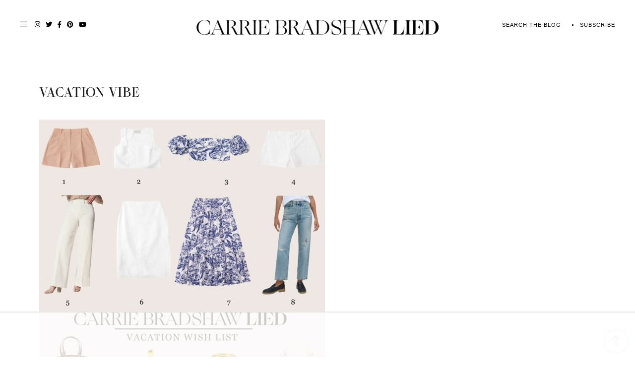

--- FILE ---
content_type: text/html
request_url: https://api.intentiq.com/profiles_engine/ProfilesEngineServlet?at=39&mi=10&dpi=936734067&pt=17&dpn=1&iiqidtype=2&iiqpcid=90053527-67b2-43e0-a3f5-fb5d7aa7c405&iiqpciddate=1769139124322&pcid=82ae0a52-3c95-4675-bc1c-ec354601f553&idtype=3&gdpr=0&japs=false&jaesc=0&jafc=0&jaensc=0&jsver=0.33&testGroup=A&source=pbjs&ABTestingConfigurationSource=group&abtg=A&vrref=https%3A%2F%2Fcarriebradshawlied.com
body_size: 52
content:
{"abPercentage":97,"adt":1,"ct":2,"isOptedOut":false,"data":{"eids":[]},"dbsaved":"false","ls":true,"cttl":86400000,"abTestUuid":"g_a2986692-faf2-4b7e-a6aa-1f7b72ae70dd","tc":9,"sid":-512201047}

--- FILE ---
content_type: text/css
request_url: https://carriebradshawlied.com/wp-content/themes/carrie-bradshaw-lied/inc/css/verisage.css
body_size: 63120
content:
/*@import url('fonts/freight_disp_pro_book/webfont/stylesheet.css');*/
/*@import url('fonts/willona/webfont/stylesheet.css');*/

/*---------------------------------
--------- SCROLLING SIDEBAR STYLES --------
---------------------------------*/
html {
  box-sizing: border-box;
}

/* SCROLLING SIDEBAR */
*, *:before, *:after {
  box-sizing: inherit;
}

/**
 * For modern browsers
 * 1. The space content is one way to avoid an Opera bug when the
 *    contenteditable attribute is included anywhere else in the document.
 *    Otherwise it causes space to appear at the top and bottom of elements
 *    that are clearfixed.
 * 2. The use of `table` rather than `block` is only necessary if using
 *    `:before` to contain the top-margins of child elements.
 */
.cf:before,
.cf:after {
    content: " "; /* 1 */
    display: table; /* 2 */
}

.cf:after {
    clear: both;
}

/**
 * For IE 6/7 only
 * Include this rule to trigger hasLayout and contain floats.
 */
.cf {
    *zoom: 1;
}
.content-area {
  padding: 0 15px;
  width: 380px;
}

/* The sticky */
#secondary {
  position: -webkit-sticky;
  position: sticky;
  top: 82px !important;
  margin-top: 68px;
}

body.customize-support #secondary {
    top: 115px !important;
}

#rs-ltk-widget-2-wrapper #rs-ltk-widget-2-extra-style-wrapper .rs-ltk-widget-modal-holder {
	top: 115px !important;
}


#masthead #instagram_feed {
	display: none;
	position: fixed;
	z-index: 49;
}

#instagram_feed {
	display: flex;
	align-items: center;
	justify-content: space-between;
	position: relative;
	flex-wrap: wrap;
	background: white;
}

#instafeed_handle {
	position: absolute;
    top: 20%;
    left: 8%;
    font-size: 18px;
    letter-spacing: 4px;
    z-index: 51;
}

#instafeed_handle a.instafeed_handle-link {
	display: block;
	padding: 10px 40px;
	background: white;
	color: black;
	font-size: 10px;
	border: 3px solid pink;
	text-transform: uppercase;
}

#instafeed_handle .ig-username {
	display: block;
    font-size: 15px;
    margin: 0 auto;
    text-align: center;
}

#instafeed_handle .ig-followers {
	display: block;
    margin: 2px auto 0;
    font-family: 'Cormorant';
    font-style: italic;
    font-size: 10px;
    text-align: center;
}

.instafeed-item {
	position: relative;
    padding: 0;
    /*margin: 0.15% 0;*/
}

.instafeed-item img {
	display: block;
	width: 100%;
}

.instafeed-item:hover .ig-bg {
	opacity: 1;
}

#masthead #instagram_feed{
	top: 98px;
}

body.dark_nav #masthead #instagram_feed{
	top: 80px;
}

body.customize-support #masthead #instagram_feed{
	top: 130px;
}

body.dark_nav.customize-support #masthead #instagram_feed{
	top: 112px;
}


.ig-bg {
	opacity: 0;
	position: absolute;
    top: 0;
    left: 0;
    right: 0;
    bottom: 0;
    background: rgba(0, 0, 0, 0.65);
    color: white;
    font-size: 30px;
    -webkit-transition: all 500ms ease;
    -moz-transition: all 500ms ease;
    -o-transition: all 500ms ease;
    transition: all 500ms ease;
}

.ig-bg i {
	position: absolute;
    bottom: 10px;
    right: 10px;
}

/*---------------------------------
--------- GENERAL STYLES --------
---------------------------------*/

body.customize-support #site-navigation-wrap {
	top: 32px;
}

button:focus, input[type="button"]:focus, input[type="reset"]:focus, input[type="submit"]:focus, button:active, input[type="button"]:active, input[type="reset"]:active, input[type="submit"]:active {
	border: none;
	box-shadow: none;
}

.hide {
	display: none !important;
}

#loading-screen {
	position: fixed;
    background: #f7f7f7;
    top: 0;
    left: 0;
    right: 0;
    bottom: 0;
    display: flex;
    align-items: center;
    justify-content: center;
    z-index: 5000;
}

.loading-screen-wrap {
	text-align: center;
}

.loading-logo img {
	max-width: 400px;
	margin-bottom: 10%;
}

.loading-gif img {
	max-width: 100px;
	margin: 0 auto;
}

.loading-msg {
	text-transform: lowercase;
    font-size: 24px;
    font-style: italic;
    margin-top: 10%;
}

#coming_soon  img {
	max-width: 500px;
}

#back_to_top {
	background: url('../../images/top.png') no-repeat center center;
	background-color: white;
	border-radius: 100%;
	background-size: 100%;
	width: 50px;
	height: 50px;
	position: fixed;
	bottom: 1%;
	right: 1%;
	z-index: 100;
}

#back_to_top:hover {
	background: url('../../images/top-hover.png') no-repeat center center;
	background-color: white;
	border-radius: 100%;
	background-size: 100%;
	width: 50px;
	height: 50px;
}

#instagram_feed {
	display: none;
	position: fixed;
    top: -4px;
    width: 100%;
    z-index: 50;
}

#instagram_feed #ig_handle {
	padding: 30px 15px;
}

.white-overlay {
	position: absolute;
	top: 0;
	left: 0;
	right: 0;
	bottom: 0;
	background: rgba(255, 255, 255, 0.3);
	z-index: 0;
}

.acf-map {
	width: 100%;
	height: 400px;
	border: #ccc solid 1px;
	margin: 20px 0;
}

/* fixes potential theme css conflict */
.acf-map img {
   max-width: inherit !important;
}

.grid-item { width: 364px; }
.grid-item--width2 { width: 728px; }

#coming_soon .coming-soon-titile {
	display: block;
	width: 100%;
}

:focus {
	outline: none !important;
}

body {
	overflow-x: hidden;
}

body, .reset-font-family {
	
	font-size: 16px;
    letter-spacing: 0.4px;
    line-height: 29px;
    text-align: justify;
}

a {
	color: #1d1d1d;
	text-decoration: none;
	-webkit-transition: all 500ms ease;
    -moz-transition: all 500ms ease;
    -o-transition: all 500ms ease;
    transition: all 500ms ease;
}

a:hover {
	color: #fdacbd;
}

a:focus, a:hover {
	text-decoration: none;
}

h1, h2, h3, h4, h5, h6 {
	
	text-transform: uppercase;
	letter-spacing: 1px;
	font-weight: normal;
}

.page-header {
    position: relative;
    text-align: center;
}

h1, .h1 {
	font-size: 24px;
}

h2, .h2 {
	font-size: 20px;
}

h3, .h3 {
	font-size: 18px;
}

h4, .h4 {
	font-size: 14px;
	margin: 5px 0 5px;
}

h5, .h5, h6, .h6 {
	font-size: 12px;
	margin: 5px 0 5px;
}

p {
	margin-bottom: 2.5em;
}

input {
	background: #f9f8f7;
    border-radius: 0;
    text-transform: none;
    box-shadow: none;
    outline: none;
    font-size: 10px;
    font-family: 'proxima-nova-condensed';
    letter-spacing: 1px;
    padding: 30px;
}

input.name, input.email {
	background: white !important;
	border: solid 2px #eaeaea !important;
	border-radius: 0 !important;
	color: #eaeaea !important;
	font-size: 10px !important;
	letter-spacing: 0.2em !important;
	padding: 2% !important;
}


#mc_embed_signup{
	background: transparent !important;
}

#mc_embed_signup_scroll p{
	margin-bottom: 10px;
}

#mc_embed_signup form{
	padding: 0 !important;
    width: 94%;
    margin: 0 auto;
}

#mc_embed_signup input.button{
	width: 97% !important;
	border-radius: 0px !important;
	font-size: 11px;
    letter-spacing: 2px;
}

#mc_embed_signup .button{
	background-color: #fdacbd !important;
}

#mc-embedded-subscribe:hover {
	background: #313131 !important;
}

#mc-embedded-subscribe-form input.email {
	background: #fff !important;
	background-position-x: right !important;
	background-size: contain !important;
	display: block !important;
	width: 97% !important;
	margin: 0 auto !important;
    border: none !important;
    border-radius: 0 !important;
    color: #333333 !important;
    font-size: 10px !important;
    font-family: "proxima-nova",sans-serif !important;
    letter-spacing: 0.2em !important;
    padding: 4% !important;
    font-family: "proxima-nova-condensed",sans-serif !important;
}

select {
	font-family: "proxima-nova-condensed",sans-serif;
	border: 1px solid #ccc;
    background: #eee;
    display: block;
    width: 80%;
    margin: 0 auto;
}

.menu-toggle {
	background: transparent;
	padding: 0;
	box-shadow: none;
	text-shadow: none;
	border: none;
	color: #1d1d1d;
}

.menu-toggle:hover {
	box-shadow: none;
}

.show {
	display: block !important;
	-webkit-transition: all 500ms ease;
    -moz-transition: all 500ms ease;
    -o-transition: all 500ms ease;
    transition: all 500ms ease;
}

.clearfix {
	clear: both;
}

#primary {
	clear: both;
}

#primary {
	width: 64%;
	float: left;
}

#primary.full {
	width: 100%;
	float: none;
}

body.archive .page-title, body.search .page-title {
	font-family: "proxima-nova-condensed",sans-serif;
	font-size: 24px;
    letter-spacing: 3px;
}

#secondary {
	width: 31%;
	float: right;
}

#content {
	margin-top: 57px;
	padding: 60px 0;
}

body.has_footer_cta #content {
	padding-bottom: 0px;
}

.alm-btn-wrap {
	margin-top: 80px;
}

.btn, input[type=button], input[type=submit] {
	display: inline-block;
	background: #fdacbd !important;
    border: solid 1px #fdacbd !important;
    border-radius: 0;
    color: white;
    padding: 9px 75px;
	font-size: 13px;
	font-family: "proxima-nova-condensed",sans-serif;
	text-align: center;
	text-transform: uppercase;
	letter-spacing: 0.2em;
	box-shadow: none;
	text-shadow: none;
	-webkit-transition: all 500ms ease;
    -moz-transition: all 500ms ease;
    -o-transition: all 500ms ease;
    transition: all 500ms ease;
    outline: none !important;
    margin: 0 auto;
}

.btn:hover, input[type=button]:hover, input[type=submit]:hover {
	background: #313131 !important;
	border: 1px solid #313131 !important;
	color: white;
	box-shadow: none;
}

.btn:focus, input[type=button]:focus, input[type=submit]:focus {
	outline: none !important;
	box-shadow: none !important;
}

.btn-rv {
	background: #fdacbd;
    border: solid 1px #fdacbd;
    color: white;
    box-shadow: none;
    font-family: 'proxima-nova-condensed';
}

.btn-rv a {
	color: white;
}

.btn-rv:hover, .btn-rv:focus {
	background: #313131;
	border: solid 1px #313131;
	color: white;
	box-shadow: none;
}

.btn-rv:hover a {
	color: white;
}

.btn-pink {
	background: #1d1d1d;
	border: solid 2px #1d1d1d;
	color: white;
	box-shadow: none;
}

.btn-pink a {
	color: white;
}

.btn-pink:hover, .btn-pink:focus {
	background: #fdacbd;
	border: solid 2px #fdacbd;
	color: white;
	box-shadow: none;
}

.btn-pink:hover a {
	color: white;
}

.btn-off {
	background: transparent;
	padding: 0;
	box-shadow: none;
	border: none;
}


/*---------------------------------
--------- HEADER STYLES --------
---------------------------------*/
body.page .container {
	max-width: 1200px;
	width: 60%;
	padding: 0;
	margin: 0 auto;
}

.container {
	max-width: 1200px;
	width: 90%;
	padding: 0;
	margin: 0 auto;
}

#container-push {
	padding-top: 5%;
}

#masthead {
	background: white;
	font-size: 10px;
	top: 0;
	left: 0;
	right: 0;
	line-height: normal;
    letter-spacing: .1em;
    text-transform: uppercase;
    z-index: 50;
}

#masthead #social-icons {
	position: absolute;
    top: 8px;
    right: 8px;
    font-size: 13px;
    width: 58%;
    height: 100%;
    display: flex;
    align-items: center;
    justify-content: flex-end;
    z-index: 0;
}

#masthead #site-navigation-wrap.dark_nav #social-icons {
	top: 0;
}

#masthead #social-icons .social-icon {
	display: block;
	width: 25px;
	float: right;
}

#waypoint {
	position: absolute;
	top: 5px;
}

#site-navigation-wrap {
	position: fixed;
	top: 0;
	width: 100%;
	margin: 0 auto;
	z-index: 50;
}

.dark_nav {
	background: white;
}

#masthead .dark_nav a, #masthead a {
	color: #353535;
}

#masthead .dark_nav a:hover, #masthead a:hover {
	color: #fdacbd;
}

#masthead li.featured-menu-item a, #masthead li.featured-menu-item a:hover {
	color: #fdacbd;
	font-weight: bold;
}

#masthead .site-navigation-wrap .logo-icon.blue {
	display: inline-block;
}

#masthead .logo-icon {
    position: absolute;
    top: 0;
    left: 40px;
    width: 25%;
    display: flex;
    align-items: center;
    justify-content: flex-start;
    height: 100%;
}

#masthead #site-navigation-wrap.dark_nav .logo-icon {
	width: 17%;
	display: flex;
    align-items: center;
}

#masthead .logo-icon img {
	-webkit-transition: all 500ms ease;
    -moz-transition: all 500ms ease;
    -o-transition: all 500ms ease;
    transition: all 500ms ease;
}

#masthead .dark_nav .logo-icon img {
	/*opacity: 1;*/
}

#colophon .logo-icon {
	max-width: 42px;
	display: inline-block;
	vertical-align: top;
	text-align: center;
}

#logo-wrap {
	display: none;
    width: 22%;
    margin: 7.5% auto 3%;
    text-align: center;
}

#logo {
	width: 100%;
}

.main-navigation {
	width: auto;
	margin: 18px auto 0;
}

#masthead #site-navigation-wrap.dark_nav .main-navigation {
	margin: 0 auto;
}

.main-navigation a {
	color: #1d1d1d;
}

#primary-menu {
	text-align: center;
	font-size: 12px;
	text-transform: uppercase;
	font-family: 'proxima-nova-condensed';
    letter-spacing: 2px;
    margin-left: 12%;
}

#primary-menu ul.nav-menu {
	display: inline-block;
    padding: 0;
    margin: 0;
    line-height: normal;
    list-style: none;
    list-style-type: none;
}

#primary-menu ul.nav-menu > li {
	list-style: none;
    list-style-type: none;
	float: left;
    position: relative;
    padding: 30px 28px;
    margin: 0;
}

#primary-menu ul.nav-menu > li.pink-link > a {
    color: #fdacbd;
    font-weight: bold;
}

#primary-menu ul.nav-menu > li > .sub-menu {
	display: none;
    padding: 0;
    margin: 8% 0 0;
    text-align: center;
    position: absolute;
    z-index: 50;
    list-style: none;
    list-style-type: none;
    left: -50%;
    width: 200%;
    font-size: 10px;
}


#menu-item-33352 a {
    color: #ef768f;
    font-weight: bold;
}


#primary-menu ul.nav-menu > li > .sub-menu > li {
	list-style: none;
    list-style-type: none;
    margin: 0px;
}

#primary-menu ul.nav-menu > li > .sub-menu > li > a {
	display: block;
	padding: 7% 0;
	line-height: normal;
	border-bottom: solid 1px #fff;
	background: #f2f1ed;
	font-size: 12px;
}

.dark_nav #primary-menu ul.nav-menu > li:hover > .sub-menu > li > a {
	background: #f2f1ed;
}

#primary-menu ul.nav-menu > li:hover > .sub-menu {
	display: block;
}

#secondary_nav {
	text-align: center;
	background: #1d1d1d;
	font-size: 14px;
	text-transform: uppercase;
	clear: both;
}

#secondary_nav #currentItemImage {
	display: none;
}

#secondary_nav #secondary-menu {
	margin: 0;
	padding: 0;
	list-style: none;
}

#secondary-menu > li {
	display: inline-block;
	overflow: auto;
	list-style: none;
    list-style-type: none;
}

#secondary-menu > li > a {
	display: block;
	color: white;
	padding: 20px 30%;
}

#currentItemImage {
	display: block;
	background: url('../../images/currentItemImage.png') no-repeat;
	background-size: contain;
	width: 35px;
	height: 25px;
    margin: 0 auto;
}



/*---------------------------------
--------- Search Modal STYLES --------
---------------------------------*/
#search-modal-inner input.search-field {
    width: 100%;
    padding: 24px;
    font-size: 16px;
    text-transform: uppercase;
    box-shadow: none;
    border: none;
    border-radius: 0;
}

#search-modal-inner label {
	width: 90%;
    float: left;
}

#search-modal-inner #searchsubmit {
	background: url(../../images/search.png) center center no-repeat;
    background-color: white;
    font-size: 20px;
    color: black;
    box-shadow: none;
    border: none;
    border-radius: 0;
    vertical-align: top;
    float: left;
    padding: 20px 20px 30px;
    -webkit-transition: all 500ms ease;
    -moz-transition: all 500ms ease;
    -o-transition: all 500ms ease;
    transition: all 500ms ease;
}

#search-modal-inner #searchsubmit:hover {
    background-color: #eaeaea;
}

.mobile-search {
    display: none;
}

/**** MODAL ****/

#search-close {
	margin: 18px 22px;
	float: right;
}

#search-close img {
	width: 22px;
	height: auto;
}

.modal {
    position: fixed;
    top: 0;
    left: 0;
    width: 100%;
    height: 100%;
    background-color: rgba(0,0,0, .8);
    z-index: 150;
    display: none;
    cursor: pointer;
}

.modal-box {
    width: 50%;
    position: absolute;
    top: 50%;
    margin: auto;
    left: 0;
    right: 0;
    -webkit-transform: translateY(-50%);
    -ms-transform: translateY(-50%);
    -moz-transform: translateY(-50%);
    -o-transform: translateY(-50%);
    transform: translateY(-50%);
    padding: 5px;
    cursor: auto;
}

.modal-inner {
    width: 100%;
    -webkit-box-sizing: border-box;
    -moz-box-sizing: border-box;
    box-sizing: border-box;
    position: relative;
    text-align: center;
}

.modal-inner h1 {
    margin-top: 0;
    margin-bottom: 0;
    background-color: #ECD4C9;
    color: #fff;
    font-size: 38px;
    padding: 20px 38px;
}



/*---------------------------------
--------- HOME PAGE STYLES --------
---------------------------------*/
.best-of-category-wrapper {
	display: flex;
    align-items: center;
    justify-content: space-between;
    margin: 130px 86px 130px 0px;
}

.best-of-category-head{
	text-align: center;
	position: relative;
    width: 30%;
}

.best-of-category-head .best-of-title {
	font-family: 'proxima-nova-condensed';
	font-size: 25px;
	margin-bottom: 0;
}

.best-of-link {
	font-family: 'proxima-nova-condensed';
	font-size: 16px;
	text-transform: uppercase;
}

.best-of-category-head .sep {
	height: 2px;
    width: 125px;
    background-color: black;
    position: absolute;
    right: -14%;
    top: 40px;
    z-index: 1;
}

.best-of-blocks {
	display: flex;
    align-items: center;
    justify-content: space-between;
    width: 70%;
}

.best-of-block:hover{
	color: white;
}


.best-of-block {
	position: relative;
    display: inline-block;
    width: 30%;
	margin: 1%;
}

.best-of-block .best-of-image {
    display: block;
    width: 100%;
}

.best-of-block-title-wrap {
	position: absolute;
    display: none;
    align-items: center;
    justify-content: center;
    padding: 8%;
    text-align: center;
    top: 0;
    left: 0;
    right: 0;
    bottom: 0;
    background: rgba(0,0,0,0.5);
    z-index: 1;
}

.best-of-block:hover .best-of-block-title-wrap {
	display: flex;
}


#featured-slider-section.container { 
	width: 76%; 
}

#featured-slider-section .slick-dots {
	margin-bottom: 15px;
}

#featured-slider-section .slick-dots li {
	margin: 0 12px;
}

#featured-slider-section .slick-dots li button {
	box-shadow: none !important;
    padding: 0px !important;
    width: 20px !important;
    height: 20px !important;
    margin: 0px !important;
    border: 8px solid white !important;
    border-radius: 100% !important;
}

.slick-dots li button:before {
	color: #D8D7DC !important;
    border: 0px solid white !important;
    font-family: 'slick' !important;
    border-radius: 100%;
    font-size: 18px !important;
    line-height: 18px !important;
    position: absolute !important;
    top: 2px !important;
    left: 1px !important;
    width: 15px !important;
    height: 15px !important;
    content: 'â€¢' !important;
    text-align: center !important;
    opacity: 1 !important;
    -webkit-font-smoothing: antialiased !important;
    -moz-osx-font-smoothing: grayscale !important;
}

.slick-dots li.slick-active button:before {
	color: #9E9E9E !important;
}

#home-cta-section {
    background-color: #f9f8f7;
    text-align: center;
    padding: 70px 0px;
    margin: 100px 0px;
}

.home-cta-sub-title {
    font-size: 13px;
    text-transform: uppercase;
    letter-spacing: 3px;
    padding: 10px 0px 30px;
}

.home-cta-title {
    
    font-style: italic;
    font-size: 28px;
    letter-spacing: 1px;
}

#latest-projects-section h2{
	text-align: center;
	letter-spacing: 3px;
	font-size: 24px;
	margin-bottom: 30px;
	color: #1d1d1d;
}


#about-section {
	position: relative;
}

.about-section-bg {
	background-size: cover;
    background-position: center center;
	position: absolute;
    top: 0;
    left: 0;
    right: 0;
    bottom: 0;
    z-index: -1;
}

.about-section-content {
	padding: 90px 0;
	margin: 120px 0;
}

.latest-projects-wrapper {
	display: flex;
    align-items: stretch;
    justify-content: space-between;
    flex-wrap: wrap;
    width: 76%;
}

.latest-projects-section-project {
	position: relative;
	display: block;
	margin-top: 7%;
}

.latest-projects-section-project img {
	vertical-align: top;
	display: inline-block;
}

.latest-projects-section-project img:hover{
	opacity: 0.5;
    filter: alpha(opacity=50); /* For IE8 and earlier */
}

.middle-vertical-projects-wrap {
	display: flex;
	flex-direction: column;
	justify-content: space-between;
}

.latest-projects-section-project-cta {
	position: absolute;
    display: flex;
    align-items: center;
    justify-content: center;
    opacity: 0;
    top: 0;
    bottom: 0;
    right: 0;
    left: 0;
    
    font-style: italic;
    font-size: 21px;
    color: #424242;
    background: rgba(255, 255, 255, 0.8);
    -webkit-transition: all 500ms ease;
    -moz-transition: all 500ms ease;
    -o-transition: all 500ms ease;
    transition: all 500ms ease;
}

.latest-projects-section-project:hover .latest-projects-section-project-cta {
	opacity: 1;
}

.latest-projects-section-cta {
	margin: 40px auto;
	display: block;
    width: 200px;
}

.side-projects-wrap{
	width: 32%;
}
.middle-vertical-projects-wrap{
	width: 31.2%;
}

#services-page-section{
	margin-top: 5%;		
}

#services-section {
	padding: 75px 0;
	background: #f9f8f7;
	margin: 100px 0 0;
}

.services-section-title {
	color: #1d1d1d;
	font-family: 'Cormorant",serif';
	line-height: 24px;
	text-transform: uppercase;
	margin-bottom: 65px;
	font-size: 24px;
    letter-spacing: 2px;
    margin-bottom: 30px;
    text-align: center;
}

.services-section-sub-title{
    font-size: 13px;
    text-transform: uppercase;
    letter-spacing: 3px;
    text-align: center;
    padding: 0px 0px 80px;
}

.services-section-services-wrap {
	display: flex;
    justify-content: space-between;
    align-items: flex-start;
    width: 74%;
}

.service-slide-outer {
	display: flex;
	align-items: center;
	justify-content: center;
	padding: 6% 5% 5%;
}

.service-slide-inner {

}

.service-slide-title{
	text-align: center;
	position: relative;
	margin-bottom: 80px;
}

.service-slide-title h2 {
	letter-spacing: 4px;
	font-size: 26px;
	position: relative;
    z-index: 1;
}

.service-slide-title span{
	
    font-size: 150px;
    color: #f2f1ef;
    text-align: center;
    margin: 0 auto;
    position: absolute;
    top: 0;
    left: 0;
    right: 0;
    bottom: 0;
}

.services-section-service {
	display: flex;
    align-items: flex-start;
    position: relative;
    width: 29%;
}

.services-section-service-learn-more {
	position: absolute;
	opacity: 0;
	top: 4%;
	left: 7%;
	right: 0;
	bottom: 0;
	display: flex;
	align-items: center;
	justify-content: center;
	background: rgba(255, 255, 255, 0.8);
	color: black;
	opacity: 0;
	-webkit-transition: all 500ms ease;
    -moz-transition: all 500ms ease;
    -o-transition: all 500ms ease;
    transition: all 500ms ease;
}

.services-section-service:hover .services-section-service-learn-more {
	opacity: 1;
}

.service-item{
	max-width: 70%;
	margin: 0 auto;
}

.service-item-header{
	text-align: center;
	position: relative;
}

.service-item-header h2{
	letter-spacing: 4px;
    font-size: 26px;
    padding: 75px;
    position: relative;
    z-index: 1;
}

.service-item-header span{
	
    font-size: 150px;
    line-height: normal;
    color: #f2f1ef;
    top: 0;
    left: 0;
    right: 0;
    bottom: 0;
    position: absolute;
    text-align: center;
    margin: 0 auto;
}

.service-item-text{
	font-size: 14px;
    letter-spacing: 1px;
    line-height: 28px;
    margin: 0px 0px 80px;
}

.services-cta {
    text-align: center;
    margin: 100px 0px;
}

.services_page_cta_title{
	
    font-style: italic;
    font-size: 28px;
    letter-spacing: 1px;
     margin-bottom: 10px;
}

.services_page_cta_sub_title {
	font-size: 13px;
    text-transform: uppercase;
    letter-spacing: 3px;
    text-align: center;
    font-family: 'proxima-nova-condensed';
    margin-bottom: 40px;
}

.service-image {
	width: 40%;
}

#services-page-section > div:nth-child(2n) .service-item{
	flex-direction: row-reverse;
}

.service-cta-section{
	background-color: #f2f1ef;
    padding: 50px 0px;
    margin: 100px 0px;
}

.service-cta-section h2{
	
    font-style: italic;
    font-size: 27px;
    letter-spacing: 3px;
}

.service-cta-section h4{
	font-family: "proxima-nova-condensed",serif;
    margin-top: -20px;
    margin-bottom: 40px;
    font-size: 15px;
    letter-spacing: 3px;
}

.service-content{
	width: 60%;
	padding: 0 45px 45px;
    text-align: justify;
    font-family: 'proxima-nova-condensed';
    letter-spacing: 0.4px;
    font-size: 14px;
    line-height: 28px;
    color: #424242;
}

.service-content h3{
	text-align: center;
	font-family: 'proxima-nova-condensed';
	position: relative;
}

.service-count {
	display: block;
    position: absolute;
    top: -5;
    text-align: center;
    left: 0;
    right: 0;
    font-size: 80px;
    font-style: italic;
    color: #EFEFEF;
    z-index: -1;
}

#services-section #footer-cta h6{
	font-family: "proxima-nova-condensed",serif;
    margin: 0 auto;
    margin-bottom: 40px;
    font-size: 15px;
    letter-spacing: 3px;
    max-width: 50%;
}

#services-page-wrapper {
    max-width: 80%;
    margin: 0 auto;
 }
 
h1.page-title{
	text-align: center;
	margin-top: 50px;
	color: #1d1d1d;
    font-family: 'Cormorant",serif';
    line-height: 24px;
    text-transform: uppercase;
    font-size: 24px;
    letter-spacing: 2px;
    margin-bottom: 30px;
    text-align: center;
}

h3.page-sub-title{
	font-size: 13px;
    text-transform: uppercase;
    letter-spacing: 3px;
    text-align: center;
    font-family: 'proxima-nova-condensed';
}

#featured {
	position: relative;
}

#featured img {
	width: 100%;
	height: auto;
}

#featured span {
	position: absolute;
    width: 35%;
    top: 35%;
    right: 5%;
    font-size: 25px;
    box-sizing: border-box;
}

#promotion_1 {
	background: #1d1d1d;
    color: white;
    font-size: 20px;
}

.promotion_1_text {
	float: left;
	padding: 20px 0;
    width: 52%;
    font-size: 23px;
    letter-spacing: 1px;
}

.promotion_1_text span {
	color: #1d1d1d;
}

.promotion_1_form {
	float: right;
	width: 48%;
	text-align: center;
	padding: 20px 0;
}

.promotion_1_form form {
	position: relative;
}

.promotion_1_form form, .promotion_1_form input {
	display: inline-block;
	clear: none;
	margin: 0 2px;
}

.promotion_1_form input[type="text"], .promotion_1_form input[type="email"] {
	padding: 15px 13% !important;
    line-height: normal;
    box-sizing: border-box;
    font-size: 13px !important;
    text-transform: uppercase;
}

.promotion_1_form input[type="submit"] {
	background: url(../../images/formButton.png) no-repeat;
    background-size: 100%;
    font-size: 0px;
    position: absolute;
    top: -40%;
    border: none;
    width: 50%;
    height: 200%;
    right: -42%;
    box-shadow: none;
}

.rs-section-wrapper{
	margin: 120px 0px;
	background-color: white;
	padding: 0 0 30px;
}

.rs-section-head{
	display: flex;
    justify-content: space-between;
    line-height: 20px;
    align-items: center;
    width: 90%;
    max-width: 1200px;
    margin: 0 auto;
    position: relative;
}

.rs-section-head .rs-section-title {
	padding-right: 35px;
	background: white;
	position: relative;
	z-index: 1;
}

.rs-section-head h4 {
	padding-left: 35px;
	background: white;
	position: relative;
	z-index: 1;
}

.rs-section-head .sep{
	height: 50%;
    width: 100%;
    position: absolute;
    top: 0;
    margin: 0 auto;
    left: 0;
    right: 0;
    bottom: 0;
    border-bottom: 1px solid black;
    z-index: 0;
}

.rs-section .stp-outer {
	max-width: 1200px !important;
}

.entry-content-wrapper .stp-outer {
	max-width: 500px !important;
}

#as_seen_on_items > .container {
	padding: 30px 0 35px;
    border-bottom: solid 1px #e7e7e7;
    margin-bottom: 5px;
}

#as_seen_on_items h3 {
	display: inline-block;
    vertical-align: middle;
    margin: 15px 0;
    color: #1d1d1d;
}

#as_seen_on_items .slider_wrap {
	width: 80%;
	float: right;
}

.as_seen_on_link {
	display: block;
	text-align: center;
	margin: 0 10px;
}

.slide-nav {
    line-height: 1;
    position: absolute;
    top: 50%;
    display: block;
    width: 20px;
    height: 20px;
    padding: 0;
    -webkit-transform: translate(0, -50%);
    -ms-transform: translate(0, -50%);
    transform: translate(0, -50%);
    cursor: pointer;
    border: none;
    outline: none;
    color: #1d1d1d;
}

.nav-right {
	right: -25px;
}

.nav-left {
	left: -25px;
}

#call_outs {
	text-align: center;
	margin: 50px auto;
}

#call_outs p {
	margin-bottom: 50px;
}

.call_out_items {
	width: 100%;
	text-align: center;
}

.call_out_item {
	display: table;
    width: 32%;
    position: relative;
    margin: 0 0.25%;
    padding: 0 3%;
    height: 436px;
    float: left;
}

.fixed-group {
	position: absolute;
	width: 100%;
	height: 100%;
	display: table;
	vertical-align: middle;
	text-align: center;
}

.call_out_item span {
	color: white;
    display: table-cell;
    vertical-align: middle;
    height: 100%;
}

#promotion_2 {
	background: url('../../images/promotion2-bg.jpg') no-repeat;
	background-size: cover;
	margin: 7% 0 1%;
}

.promotion_2_wrap {
	position: relative;
	text-align: center;
}

.promotion_2_image {
	display: inline-block;
	vertical-align: top;
	width: 32%;
	max-width: 341px;
	float: left;
}

.promotion_2_form_wrap {
	background: #1d1d1d;
    display: inline-block;
    padding: 20px;
    width: 67%;
    position: absolute;
    top: 35%;
    left: 32%;
    color: white;
    font-size: 18px;
    text-align: center;
    -webkit-box-sizing: border-box; /* Safari/Chrome, other WebKit */
	-moz-box-sizing: border-box;    /* Firefox, other Gecko */
	box-sizing: border-box;         /* Opera/IE 8+ */
}

.about-section-title{
	font-family: 'dosis';
	font-size: 29px;
	color: white;
}

.define{
	
    font-style: italic;
    font-size: 33px;
    letter-spacing: 1px; 
}

.about-section-text {
	font-family: 'proxima-nova-condensed';
    font-size: 21px;
    color: white;
    letter-spacing: 1px;
    
}

.page-cta{
	text-align: center;
    font-style: italic;
    
    font-size: 18px;
    margin: 60px 0px;
}

/*---------------------------------
--------- SIDEBAR STYLES --------
---------------------------------*/
#shopbop-core-widget {
	margin: 1em auto !important;
	padding: 0 !important;
}
.widget {
	margin: 0 0 2em;
    padding: 0px 0px 0px;
    overflow: auto;
    position: relative;
    /*margin-top: -15px;*/
}

.widget-plain {
	padding: 0;
}

.widget-overlay {
	position: absolute;
	top: 0;
	left: 0;
	right: 0;
	bottom: 0;
	background: rgba(255,255,255,0.3);
	z-index: 0;
}

.widget-inner {
	position: relative;
	z-index: 1;
}

.widget select {
	font-size: 10px;
	height: 30px;
	width: 100%;
}

.widget-title {
	margin: 0;
    text-align: center;
    font-size: 23px;
    
    margin-bottom: 10px;
}

.widget_title_sep {
	display: none;
}

.ig-widget-wrap {
	position: relative;
    display: block;
}

.ig-widget-header-wrap {
	position: absolute;
    top: 0;
    left: 0;
    right: 0;
    bottom: 0;
    display: flex;
    align-items: center;
    justify-content: center;
    z-index: 1;
}

.ig-widget-header {
	background: rgba(255, 255, 255, 0.8);
    padding: 15px;
    width: 80%;
    text-align: center;
}

.widget-header-wrap {
	padding: 10px;
    width: 90%;
    margin: 0 auto 240px;
    background: rgba(255, 255, 255, 0.8);
}

.subscribe_form_sub_title {
	
	font-weight: 400;
    font-size: 15px;
    text-transform: initial;
    text-transform: uppercase;
    letter-spacing: 2px;
    line-height: 20px;
}

#sidebar-header {
	display: block;
	font-size: 12px;
	text-transform: uppercase;
	letter-spacing: 5px;
	text-align: center;
    padding: 22px 0;
    border-top: 2px solid #1d1d1d;
    border-bottom: 2px solid #1d1d1d;
    margin-bottom: 30px;
}

#secondary #social-icons {
	text-align: center;
}

#secondary .social-icon {
	display: inline-block;
	text-align: center;
	width: 18%;
	font-size: 15px;
	color: #171717;
	-webkit-transition: all 500ms ease;
    -moz-transition: all 500ms ease;
    -o-transition: all 500ms ease;
    transition: all 500ms ease;
}

#secondary .social-icon:hover {
	color: #ef768f;
}

.share i {
	color: #171717;
	-webkit-transition: all 500ms ease;
    -moz-transition: all 500ms ease;
    -o-transition: all 500ms ease;
    transition: all 500ms ease;
}

.share i:hover {
	color: #fdacbd;
}

#about-me {
	text-align: center;
	padding-bottom: 24px;
}

#subscribe_widget {
    text-align: center;
    padding-top: 30px;
    overflow: hidden;
}

#subscribe_widget .widget-title{
    font-size: 21px;
    
    font-weight: 400;
}

#subscribe_widget .jetpack_subscription_widget .success,
#subscribe_widget .jetpack_subscription_widget .error {
    background: rgba(255,255,255,0.75);
    width: 90%;
    margin: 0 auto;
    padding: 10px;
}

.subscribe_form_wrap {
	background: #1d1d1d;
    padding: 10%;
    width: 100%;
    float: right;
    color: white;
    text-align: center;
}

.subscribe_form_wrap .title {
	font-weight: 100;
	margin-bottom: 20px;
}

#shop {
	text-align: center;
}

.shop-item {
	width: 47%;
	display: inline-block;
	margin-bottom: 20px;
}

.shop-item:nth-child(2n-1) {
	float: left;
}

.shop-item:nth-child(2n) {
	float: right;
}

.shop-item a {
	display: block;
}

#secondary label {
	width: 100%;
    float: left;
    /*margin-right: -1px;*/
}

#secondary .search-field {
	width: 100%;
    padding: 5%;
    font-size: 10px;
    font-weight: 100;
    font-family: "proxima-nova",sans-serif;
    text-align: center;
}

#secondary #featured_posts {
    background: transparent;
    clear: both;
}

#cooler-nav-waypoint {
	position: absolute;
}

#cooler-nav {
	display: none;
}

.nav-box {
	position: relative;
	display: inline-block;
	z-index: 0;
}

.nav-box.previous {
	position: fixed;
	left: 0;
}

.nav-box.next {
	position: fixed;
	right: 0;
}

.nav-box img {
	display: block;
}

.nav-box .post-nav-text {
	position: absolute;
    top: 0;
    left: 0;
    right: 0;
    bottom: 0;
    display: flex;
    align-items: center;
    justify-content: center;
    background: rgba(0, 0, 0, 0.3);
    color: white;
}

#ig_feed {
	position: relative;
	z-index: 1;
	display: flex;
	align-items: center;
	justify-content: space-between;
	flex-wrap: wrap;
	background: white;
}

#ig_handle {
	position: absolute;
    top: 48%;
    left: 13%;
    padding: 15px;
    background: #1d1d1d;
    color: white !important;
    text-align: center;
    display: block;
    font-size: 18px;
    letter-spacing: 2px;
    text-transform: uppercase;
    z-index: 51;
}

#shopbop-core-widget{
	margin-top: 70px !important;
}

/*---------------------------------
--------- LOOP STYLES --------
---------------------------------*/
body.paged .container {
	padding-top: 5%;
}

.alm-btn-wrap {
	text-align: center;
}

#load-more, .alm-load-more-btn {
	box-shadow: none !important;
    text-shadow: none !important;
    background: none !important;
    border: none !important;
    border-radius: 0 !important;
    margin: 0 auto !important;
    display: block !important;
    width: 350px !important;
    font-weight: 500 !important;
    color: #313131 !important;
    font-family: "freight-text-pro",serif !important;
    font-weight: 100 !important;
    font-style: italic !important;
    text-transform: uppercase !important;
    height: 50px !important;
    font-size: 22px !important;
    letter-spacing: 4px !important;
    outline: none !important;
}

#load-more:hover, .alm-load-more-btn:hover {
	color: #fdacbd !important;
}

#load-more:focus, .alm-load-more-btn:focus {
	outline: none !important;
}

article.type-post {
	width: 90%;
	margin: 0 auto;
	max-width: 800px;
}

.post-entry {
	font-size: 17px;
    margin-bottom: 80px;
}

.post-entry-full .entry-title {
	text-align: center;
	font-size: 27px;
	font-weight: 500;
	margin: 20px 0;
}

.post-entry-full .entry-content {
	margin-top: 0;
}

.post-entry-full .entry-content p {
	margin: 0 0 15px;
}

.post-aside .post-entry {
	display: flex;
    align-items: flex-start;
    justify-content: center;
    flex-direction: row;
}

.alm-reveal:nth-of-type(2n) .post-entry {
	flex-direction: row-reverse !important;
}

.alm-reveal:nth-of-type(2n+1) .post-entry {
	flex-direction: row !important;
}

.post-aside:nth-of-type(2n+1) .post-entry{
	flex-direction: row-reverse;
}

.post-aside .post-entry .entry-thumb {
    position: relative;
    display: flex;
    display: -webkit-flex;
    flex-direction: column;
    -webkit-flex-direction: column;
    align-items: flex-start;
    -webkit-align-items: flex-start;
    justify-content: flex-end;
    -webkit-justify-content: flex-end;
	width: 50%;
    height: 700px;
}

.post-aside .post-entry .entry-thumb .post-aside-cat {
    position: relative;
    z-index: 1;
    padding: 10px 30px;
    background: #f7f7f7;
    font-size: 12px;
    line-height: normal;
    color: #1d1d1d;
    text-transform: uppercase;
    letter-spacing: .18em;
    margin-bottom: 15px;
}

.post-aside .post-entry .entry-thumb .post-aside-cat:hover {
    color: #fdacbd;
}

.post-aside .post-entry .post-entry-content-wrapper {
    width: 42%;
    margin-left: 2%;
}

.entry-content-wrapper {
	width: 42%;
	position: relative;
}

.entry-content h1, .entry-content h2, .entry-content h3, .entry-content h4, .entry-content h5, .entry-content h6 {
	font-size: 16px;
	font-weight: normal;
	text-transform: none;
	line-height: 27px;
	margin: auto;
}

.post-aside:nth-of-type(2n) .post-entry .entry-content-wrapper, .alm-reveal:nth-of-type(2n+1) .post-entry .entry-content-wrapper {
	margin-left: 3%;
	display: flex;
    align-items: flex-end;
    justify-content: flex-end;
    flex-direction: column;
}

.post-aside:nth-of-type(2n+1) .post-entry .entry-content-wrapper {
	margin-right: 3%;
	display: flex;
    align-items: flex-start;
    justify-content: flex-end;
    flex-direction: column;
}

.alm-reveal:nth-of-type(2n) .post-entry .entry-content-wrapper {
	align-items: flex-start;
	margin-left: 0;
}

.alm-reveal:nth-of-type(2n+1) .post-entry .entry-content-wrapper {
	align-items: flex-end;
	margin-right: 0;
}

.post-aside .post-entry .entry-content-wrapper .entry-title {
	width: 126%;
}

.post-aside:nth-of-type(2n) .post-entry .entry-content-wrapper .entry-title {
	font-size: 30px;
    background-color: #f7f7f7;
    text-align: left;
    line-height: 40px;
    margin-top: 30px;
    padding: 3px 40px;
}


.post-aside:nth-of-type(2n+1) .post-entry .entry-content-wrapper .entry-title{
	font-size: 30px;
    background-color: #f7f7f7;
    position: relative;
    text-align: right;
    line-height: 40px;
    margin-top: 30px;
    padding: 3px 40px;
}

.post_meta {
	text-align: left;
	margin-top: 20px;
	font-weight: 500;
}

.entry-title {
	margin: 0 0 0px;
    font-weight: 500;
    font-size: 25px;
    margin-bottom: 50px;
}

.entry-title a {
	color: #1d1d1d;
}

.entry-title a:hover {	
    color: #fdacbd;
}

.entry-meta-wrap {
	width: 100%;
	text-align: center;
	margin-bottom: 30px;
}

.pipe {
	margin: 0 10px;
}

.rsCode {
	margin: 5px auto 30px;
	width: 100%;
}

.post-date {
	font-size: 11px;
	color: #fdacbd;
	float: left;
    font-family: 'proxima-nova-condensed';
    margin-top: -1px;
    text-transform: uppercase;
}

.post_cats {
	display: block;
    font-size: 11px;
    line-height: normal;
    text-transform: uppercase;
    color: #fdacbd;
    margin-bottom: 22px;
}

body.single .post_cats {
	margin-bottom: 10px;
}

body.single .entry-title {
	font-size: 27px;
	margin: 20px 0;
}

.post_cats a {
	margin: 0 1%;
	color: #fdacbd;
}

.post_cats a:hover {
	color: #a3add7;	
}

#post_loop_1_wrap, #post_loop_2_wrap {
	text-align: center;
}

section#best_of_fashion{
	margin-top: -110px;
}

.post_entry_loop_1 {
	width: 33%;
	display: inline-block;
	position: relative;
}

.post_entry_loop_1:nth-child(1) {
	float: left;
}

.post_entry_loop_1:nth-child(3) {
	float: right;
}

.post_entry_loop_1 .post_meta {
	background: white;
    display: table;
    padding: 4% 2%;
    width: 80%;
    position: absolute;
    top: 0;
    bottom: 0;
    right: 0;
    margin: auto;
    left: 0%;
    text-align: center;
    text-transform: uppercase;
}

#post_loop_2_wrap {
	margin-bottom: 5%;
}

.post_entry_loop_2 {
	display: inline-block;
	width: 22%;
	margin: 1.75%;
}

.post_entry_loop_2:nth-child(1) {
	margin-left: 0;
}

.post_entry_loop_2:nth-child(4) {
	margin-right: 0;
}

.post_entry_loop_2 img {
	width: 100%;
}

.post_entry_loop_3 {
	padding-bottom: 8%;
    border-bottom: solid 1px #e7e7e7;
    margin-bottom: 8%;
    overflow: auto;
}

.post_entry_loop_3 .wp-post-image {
	display: inline-block;
	vertical-align: top;
	width: 48%;
}

.excerpt_wrap {
	float: right;
	display: inline-block;
    width: 45%;
    margin-right: 1%;
    text-align: center;
}

.excerpt_wrap .post_meta {
	text-align: center;
}

.excerpt {
	text-align: justify;
	font-size: 17px;
    margin: 20px 0;
}



/*---------------------------------
--------- POST STYLES --------
---------------------------------*/
#post_entry_subscribe {
	background: #1d1d1d;
    padding: 10px;
    overflow: scroll;
    text-align: center;
}

.post_entry_subscribe_wrap {
	background: white;
}

.post_entry_subscribe_content {
	display: inline-block;
    width: 50%;
    padding: 30px 20px;
}

#post_entry_subscribe h4 {
	font-size: 16px;
	line-height: 28px;
	color: #1d1d1d;
	display: block;
	letter-spacing: 2px;
	margin: 0 0 20px;
}

#post_entry_subscribe span {
	display: block;
	font-size: 17px;
	letter-spacing: 1px;
	width: 80%;
	margin: 0 auto 20px;
}

#post_entry_subscribe img {
	display: block;
    width: 50%;
    float: right;
}

/*.separator {
	display: block;
    width: 150px;
    border-bottom: solid 1px #e7e7e7;
}

.separator.top {
	margin: 25px auto;
}

.separator.bottom {
	margin: 75px auto;
}*/

.entry-header {
	text-align: center;
	margin: 0 0 50px;
}

.post p {
	margin: 0 0 15px;
	font-size: 17px;
	color: black;
	line-height: 27px;
}

ul, ol, ul ul, ol ol, ul ul ul, ol ol ol, ul ul ul ul, ol ol ol ol {
	padding: 0;
}

/*ul:nth-child(1n), ol:nth-child(1n) {
	margin-bottom: 20px;
}

ul li, ol li {
	margin: 10px 0;
}*/

blockquote {
	padding: 10px 2%;
	background: #1d1d1d;
	font-size: initial;
	width: 85%;
	margin: 0 auto;
	border: none;
}

blockquote p {
	margin: 0 !important;
	color: white !important;
}

.post .post-categories {
	list-style: none;
	padding: 0;
	margin: 0;
}

.post .post_meta {
	text-align: center;
}

#post-foot {
	position: relative;
	text-align: center;
	font-size: 12px;
	display: flex;
    justify-content: space-between;
    align-items: baseline;
    flex-grow: 1;
    margin: 80px 0 20px;
    font-family: 'proxima-nova-condensed';
    text-transform: uppercase;
}

#post-foot a{
	color: white;
}

.entry-content-wrapper #post-foot {
	border-top: none;
	margin: 0 auto;
}

#comment-count {
	font-size: 12px;
	color: #fdacbd;
	font-style: italic;
}

#post-foot #comment-btn {
	width: auto;
	line-height: 25px;
	padding: 0 20px 0 0;
    background: white;
    color: black;
    position: relative;
    z-index: 1;
}

#post-foot #comment-btn:hover {
	color: #fdacbd;
}

#post-foot .post-foot-sep {
	width: 100%;
    position: absolute;
    height: 1px;
    background: black;
    top: 16px;
    z-index: 0;
}

#post-foot #social-share {
	background: white;
	padding: 0 0 0 20px;
	position: relative;
	z-index: 1;
}

#post-foot #social-share span {
	font-size: 12px;
    text-transform: uppercase;
    letter-spacing: 2px;
}

#post-foot .post_cats {
	width: auto;
	line-height: 25px;
	padding: 0 0 0 20px;
    background: white;
    position: absolute;
    top: -15px;
    right: 0;
    display: flex;
    align-items: center;
    justify-content: space-between;
}

#comment-btn {
    display: inline-block;
    padding: 22px 56px;
}

#social-share {
	text-align: center;
	color: #1d1d1d;
	margin: 0;
}

.share {
	background: transparent;
	padding: 0;
	box-shadow: none;
	border: none;
	display: inline-block;
	margin: 0 10px;
}

.share:hover {
	color: #1d1d1d;
}

.share span {
	display: inline-block;
    margin-left: 5px;
}

a.share {
	color: black;
}

#popular-posts {
	text-align: center;
    margin: 70px 0 30px !important;
    display: inline-block;
    width: 100%;
    border: 1px solid black;
    padding: 15px 15px 10px;
    float: none;
    clear: both;
    overflow: auto;
}

.popular-posts-title {
	background: url(../../images/pop-title-left.png) no-repeat;
    background-size: cover;
    width: 11%;
    height: 50px;
    display: inline-block;
}

.related-posts-wrap {
	display: flex;
	align-items: flex-start;
	justify-content: space-between;
}




.related-wrap {
	width: 85%;
    margin-left: 2%;
    display: inline-block;
    vertical-align: top;
    overflow: auto;
}

.related-title {
	background: #1d1d1d;
    text-transform: none;
    color: black;
    float: left;
    letter-spacing: 2px;
    width: 8%;
    position: relative;
}

.related-title span {
	letter-spacing: 3px;
	text-transform: uppercase;
    display: block;
    -ms-transform: rotate(-90deg);
    transform: rotate(-90deg);
    -webkit-transform-origin: 50% 53%;
    -ms-transform-origin: 50% 53%;
    transform-origin: 50% 53%;
    white-space: nowrap;
    height: 100%;
    position: absolute;
    left: 100%;
    top: -3%;
}

.related-post {
	width: 32%;
    float: left;
    position: relative;
    margin: 0 1%;
}

span.related-post-title{
    position: absolute;
    opacity: 0;
    top: 0;
    bottom: 0;
    right: 0;
    left: 0;
    display: -ms-flexbox;
    display: flex;
    -ms-flex-align: center;
    align-items: center;
    -ms-flex-pack: center;
    justify-content: center;
    font-family: 'Cormorant';
    font-size: 15px;
    cursor: pointer;
    font-weight: 500;	
    background: rgba(255,255,255,.7);
}

span.related-post-title:hover{
    opacity: 1;
    color: black;
    padding: 20px;
    text-align: center;
    font-size: 21px;
    
}

.related-posts-outer h2{
	text-align: center;
    margin-top: 60px;
    margin-bottom: 30px;
    font-size: 23px;
}

.related-post:nth-child(1) {
	margin-left: 0;
}

.related-post:nth-child(3) {
	margin-right: 0;
}

.related-post img {
	width: 100%;
}

.related-post img:hover {
	opacity: 0.7;
}

.related-post .btn {
	display: none;
	position: absolute;
	left: 11%;
	top: 38%;
}

.related-post:hover .btn {
	display: block;
}

.post-navigation {
	display: block;
	background: transparent;
	padding: 15px;
	text-transform: uppercase;
	letter-spacing: 0.2em;
	font-size: 14px;
	color: black;
	text-align: center;
	font-weight: 200;
	clear: both
}

.prev-link {
	/*margin-right: 3%;*/
	display: inline-block;
	padding: 10px 15px;
}

.next-link {
	/*margin-left: 3%;*/
	display: inline-block;
	padding: 10px 15px;
}

.post-navigation .prev-link i {
	margin: 0 10px 0 0;
}

.post-navigation .next-link i {
	margin: 0 0 0 10px;
}

.post-nav-sep {
	margin: 0 2%;
}

#reply-title {
	text-align: center;
	margin-top: 2%;
}

.logged-in-as {
	text-align: center;
	margin-bottom: 2%;
}

#respond {
	text-transform: uppercase;
	font-size: 16px;
	letter-spacing: 0.2em;
	background: #eeeeee;
	padding: 20px 2em;
}

body.home #comments {
	margin: 50px auto 0;
}

#comments {
	display: none;
	width: 100%;
	max-width: 800px;
    margin: 0 auto;
    margin-top: 90px;
}

#commentform {
    display: flex;
    flex-grow: 1;
    align-items: flex-start;
    justify-content: space-between;
    flex-wrap: wrap;
    font-size: 12px;
}

#commentform label {
	text-align: center;
	width: 100%;
}

.comment-form-author, .comment-form-email {
	float: left;
	width: 48%;
}

.comment-form-comment {
	flex-grow: 2;
    width: 100%;
}

.comment-content p a {
    color: #ef768f;
}
.comment-content p a:hover {
    color: #1d1d1d;
}

#author, #email {
	width: 100%;
	background: white;
}

.form-submit {
	flex-grow: 2;
	display: block;
	width: 100%;
}

#commentForm .form-submit {
	display: block;
	width: 100%;
	margin: 0 0 10px;
}

.comment-subscription-form {
	display: block;
	width: 100%;
	margin: 0;
}

.page-content, .entry-content, .entry-summary {
	margin: 2.5em 0 0;
}

body.single .entry-content {
	margin-top: 0;
}

#commentForm .form-submit {
	display: block;
	width: 100%;
	margin: 0 0 10px;
}

.form-submit input.submit {
	display: block;
	padding: 15px;
	width: 100%;
	font-size: 12px;
	margin: 0 auto;
	background: #fdacbd;
	border: 1px solid #fdacbd;
	box-shadow: none;
}

.form-submit input.submit:hover {
	box-shadow: none;
	background: #313131;
    border: 1px solid #313131;
}


/*---------------------------------
--------- POST STYLES --------
---------------------------------*/
#archive-items {
    text-align: center;
}

body.search .alm-reveal,
body.archive .alm-reveal {
    text-align: center;
    display: -webkit-flex;
    display: flex;
    flex-wrap: wrap !important;
    -webkit-flex-wrap: wrap !important;
    display: -webkit-flex;
    display: flex;
    align-items: flex-start !important;
    -webkit-align-items: flex-start !important;
    display: -webkit-flex;
    display: flex;
    justify-content: center !important;
    -webkit-justify-content: center !important;
}

#archive-items .adthrive-ad {
    width: 100% !important;
}

/* .archive-item {
	display: inline-block;
	width: 31%;
	position: relative;
	margin: 0% 1% 3%;
}

.archive-item img {
	-webkit-transition: all 500ms ease;
    -moz-transition: all 500ms ease;
    -o-transition: all 500ms ease;
    transition: all 500ms ease;
}

.archive-item:hover img {
	opacity: 0.7;
}

.archive-item-meta {
	color: #2C3554;
    background-color: white;
    display: block;
    text-transform: uppercase;
    text-align: center;
    letter-spacing: 2px;
    -webkit-transition: all 500ms ease;
    -moz-transition: all 500ms ease;
    -o-transition: all 500ms ease;
    transition: all 500ms ease;
    position: relative;
    width: 82%;
    margin: 0 auto;
    margin-top: -90px;
    padding: 15px 9px;
}

.archive-item-meta:hover {
	color: #1d1d1d;
}

.archive-item-title {
	font-size: 16px;
}

.archive-item-date {
	font-size: 14px;
}

.archive-item .post_meta {
	text-align: center;
}

.archive-item .excerpt {
	text-align: center;
	font-size: 18px;
} */

.archive-item .separator {
	margin: 50px auto;
	width: 25%;
}



/* line 73, smash/styles/_archive.scss */
.archive-item {
    width: 33%;
    padding: 20px;
    position: relative;
  }
  /* line 78, smash/styles/_archive.scss */
  .archive-item .archive-item-bg {
    position: relative;
    width: 100%;
  }
  /* line 82, smash/styles/_archive.scss */
  .archive-item .archive-item-bg .archive-item-action {
    position: absolute;
    top: 0;
    left: 0;
    right: 0;
    bottom: 0;
    opacity: 0;
    visibility: hidden;
    background: rgba(253,172,189,0.3);
    color: white;
    z-index: 1;
  }
  /* line 96, smash/styles/_archive.scss */
  .archive-item .archive-item-bg .archive-item-wrap {
    position: absolute;
    top: 0;
    left: 0;
    right: 0;
    bottom: 0;
    background: rgba(253,172,189,0.3);
    display: -webkit-flex;
    display: flex;
    flex-direction: column !important;
    -webkit-flex-direction: column !important;
    align-items: center !important;
    -webkit-align-items: center !important;
    justify-content: center !important;
    -webkit-justify-content: center !important;
    opacity: 0;
    visibility: hidden;
    text-align: center;
    padding: 20px;
    -webkit-transition: all 500ms ease-in-out;
    -moz-transition: all 500ms ease-in-out;
    -o-transition: all 500ms ease-in-out;
    transition: all 500ms ease-in-out;
  }
  /* line 110, smash/styles/_archive.scss */
  .archive-item .archive-item-bg .archive-item-wrap .archive-item-title {
    letter-spacing: 0px;
    font-weight: 100;
    font-size: 22px;
    line-height: 1em;
    letter-spacing: 1px;
    color: white;
    font-family: "Avenir-Light",  serif;
    text-transform: uppercase;
  }
  .archive-item .archive-item-bg .archive-item-wrap .archive-item-date {
    color: white;
    font-style: italic;
  }
  /* line 121, smash/styles/_archive.scss */
  .archive-item .archive-item-bg .archive-item-wrap .line-sep {
    width: 35px;
    height: 1px;
    background: white;
    margin: 18px 0;
  }
  /* line 128, smash/styles/_archive.scss */
  .archive-item .archive-item-bg .archive-item-wrap .read-post {
    font-size: 13px;
    color: white;
    text-transform: uppercase;
    font-family: "Avenir-Light",  serif;
    letter-spacing: 1px;
  }
  /* line 140, smash/styles/_archive.scss */
  .archive-item:hover .archive-item-bg .archive-item-action {
    opacity: 1;
    visibility: visible;
  }
  /* line 144, smash/styles/_archive.scss */
  .archive-item:hover .archive-item-bg .archive-item-wrap {
    opacity: 1;
    visibility: visible;
  }
  @media screen and (max-width: 600px) {
    /* line 73, smash/styles/_archive.scss */
    .archive-item {
      width: 50%;
      padding: 10px;
    }
    /* line 156, smash/styles/_archive.scss */
    .archive-item .archive-item-wrap .archive-item-title {
      font-size: 16px;
    }
  }




.comment-list {
	padding: 0;
    margin: 50px 0 100px;
    list-style: none;
}

.comment-list li ol {
	list-style: none;
}

.comment {
	margin: 11% 0;
}

.comment-metadata {
	float: right;
}

.comment-body {
	padding: 2% 2% 5%;
	margin: 0;
	border-bottom: solid 1px black;
}

.comment-body .avatar {
	width: 7%;
    border-radius: 100%;
    max-width: 100px;
    margin-right: 3%;
    float: left;
}


#featured_posts {
	position: relative;
	display: block;
    margin: 0;
    background: #f7f3f0;
    overflow: auto;
}

.slick-prev:before {
	content: "\f0d9" !important;
}

.my-slick-prev {
	width: 13px !important;
	height: 22px !important;
    background: rgba(255,255,255,0.5) !important;
    padding: 3px !important;
    box-sizing: content-box;
	left: 30px !important;
	z-index: 50 !important;
}

.my-slick-next {
	width: 13px !important;
	height: 22px !important;
	background: rgba(255,255,255,0.5) !important;
    padding: 3px !important;
    box-sizing: content-box;
	right: 30px !important;
	z-index: 50 !important;
}

#featured_posts .slick-prev:before, #featured_posts .slick-next:before {
	color: #d4d4d4 !important;
}

#featured_posts .featured-posts-outer {
    margin: 0 auto;
    position: relative;
    z-index: 2;
    text-align: center;
}

#featured_posts .featured-posts-outer h2{
	
}

#featured_posts .featured-posts-wrap {
	padding: 0;
    box-sizing: border-box;
    background: #f7f3f0;
}

#featured_posts .slide {
	text-align: center;
	position: relative;
}

body.small-post #featured_posts .slide:not(.slide-0) {
	display: none;
}

body.medium-post #featured_posts .slide:nth-child(4), body.medium-post #featured_posts .slide:nth-child(5) {
	display: none;
}

#featured_posts .slide-overlay {
	position: absolute;
	top: 0;
	left: 0;
	right: 0;
	bottom: 0;
	background: rgba(255,255,255,0.3);
}

#featured_posts .slide-image {
	display: block;
	width: 100%;
	position: relative;
	color: white;
}

#featured_posts .slide-image img {
	display: block;
}

#featured_posts .featured-posts-wrap-2 .slide-image {
	display: block;
	width: 220px;
	height: 150px;
}

#featured_posts .slide-title {
    font-family: "karla",serif;
	margin-top: 0;
	letter-spacing: 0.5px;
	position: absolute;
    top: 0;
    left: 0;
    right: 0;
    opacity: 0;
    margin-bottom: 0;
    padding-bottom: 4%;
}

#featured_posts .slide-image:hover .slide-title {
	display: flex;
	align-items: center;
	justify-content: center;
    position: absolute;
    top: 0;
    left: 0;
    right: 0;
    bottom: 0;
    opacity: 1;
    background: rgba(0, 0, 0, 0.30);
    -webkit-transition: all 500ms ease-in-out;
    -moz-transition: all 500ms ease-in-out;
    -o-transition: all 500ms ease-in-out;
    transition: all 500ms ease-in-out;
}

#featured_posts .slide-bg {
	display: none !important;
	position: absolute;
	width: 100%;
	top: 0;
	bottom: 0;
	left: 0;
	right: 0;
	z-index: 1;
}

#services-section .slick-slide{
	background-color: white;
}

.slick-slide .btn{
	display: block;
    margin: 0 auto;
    width: 200px;
    margin-top: 30px;
}

section#testimonials-section {
    width: 60%;
    margin: 0 auto;
    line-height: 40px;
    font-size: 22px;
    font-family: 'Cormorant",serif';
    text-align: center;
    margin-top: 90px;
}

.footer-logo img{
	max-width: 40px;
    margin-top: 30px;
}

h2.page-title {
	text-align: center;
    font-size: 30px;
    margin-bottom: 10px;
}




/*---------------------------------
--------- TEAM STYLES --------
---------------------------------*/
.featured-block {
	padding: 8% 7% 13%;
    display: flex;
    align-items: flex-start;
    justify-content: flex-end;
    position: relative;
    margin-bottom: 70px;
}


.featured-block-text {
	width: 40%;
    font-size: 20px;
    z-index: 1;
    color: white;
    font-size: 13px;
}

.team-members-wrapper{
	display: flex;
    flex-wrap: wrap;
    justify-content: center;
}

a.team-member{
	margin: 1%;
	position: relative;
	line-height: 0;
}


h5.team-member-role {
    font-family: 'proxima-nova-condensed';
}

.team-member-info-outer {
	text-align: center;
	background: rgba(255,255,255,0.3);
	position: absolute;
    top: 0;
    left: 0;
    right: 0;
    bottom: 0;
    display: none;
    align-items: center;
    justify-content: center;
    flex-wrap: wrap;
}

a.team-member:hover .team-member-info-outer {
	display: flex;
}

.team-member-name, .team-member-role {
	width: 100%;
}

.team-member-testimonials{
	text-align: center;
	background-color: #fcfbf9;
	padding: 70px;
}

.team-member-role{
	text-align: center;
}

/*---------------------------------
--------- FOOTER STYLES --------
---------------------------------*/
#colophon {
	background: #f9f8f7;
	color: #1d1d1d;
	font-size: 11px;
	text-align: center;
	text-transform: uppercase;
    padding: 4% 4% 3%;
}

#colophon a {
	color: #1d1d1d;
}

#colophon a:hover {
	color: #ef768f;
}

#social-icons {
	font-size: 22px;
}

.social-icon {
	display: inline-block;
	margin: 0 0.5%;
}

#footer-cta{
	text-align: center;
	margin: 120px 0;
}

#footer-cta h2{
	
	font-style: italic;
    font-size: 34px;
    text-transform: capitalize;
    letter-spacing: 3px;
}

#footer-cta h6{
	font-family: "proxima-nova-condensed",serif;
	max-width: 60%;
	margin: 0 auto;
	margin-top: -20px;
    margin-bottom: 40px;
    font-size: 15px;
    letter-spacing: 3px;
}

.footer-quote {
    font-family: 'proxima-nova-condensed';
    font-size: 12px;
    letter-spacing: 2px;
    padding: 10px 0px;
    max-width: 60%;
    margin: 0 auto;
}

.footer-social-icons {
    font-size: 18px;
}

#tertiary-menu {
	margin: 0;
	padding: 0;
	list-style: none;
	text-align: center;
}

#tertiary-menu ul{
	display: flex;
	justify-content: center;
    padding: 0;
    margin: 0;
    line-height: normal;
    list-style: none;
    list-style-type: none;
}


#tertiary-menu li {
	display: inline-block;
	margin: 0 1.5%;
}

#tertiary-menu li a {
	display: block;
	font-family: 'proxima-nova-condensed';
    font-size: 12px;
    letter-spacing: 2px;
}

.site-info {
	padding: 2% 0 0;
	text-align: center;
	clear: both;
	position: relative;
	letter-spacing: 2px;
	font-family: 'proxima-nova-condensed';
}

.site-info span {
	margin: 0 8px;
}

#footer-box {
	background: white;
	padding: 8%;
	margin: 10% auto 7%;
}

#subscribe-wrap {
	margin-bottom: 16%;
}

#subscribe-wrap, #popular-wrap {
	font-size: 18px;
	text-transform: uppercase;
	letter-spacing: 0.2em;
	text-align: center;
}

h3.contact-column-title{
	text-transform: capitalize;
	letter-spacing: 2px;
	font-style: italic;
	margin-bottom: 5px;
	font-size: 25px;
}

.contact-column-text {
    margin-top: 50px;
    font-size: 13px;
    letter-spacing: 1px;
}

.contact-column-text p{
	margin-bottom: 1.5em;
}

.nf-form-fields-required, .nf-after-field {
	display: none;
}

.contact-columns {
	display: flex;
	align-items: flex-start;
	justify-content: space-between;
	margin-top: 60px;
}

.contact-column.contact-text {
	width: 35%;
	text-align: left;
}

.contact-column.contact-form {
	width: 65%;
}

nf-field:nth-child(1){
	width: 49%;
	float: left;
}

nf-field:nth-child(2){
	width: 49%;
	float: right;
}

nf-field {
	display: inline-block;
	width: 100%;
}

.field-wrap input[type="submit"], .field-wrap input[type="button"], .field-wrap button {
	width: 100% !important;
}

#subscribe-wrap input.submit {
	display: inline-block !important;
	width: 100% !important;
}

#popular-wrap {
	text-align: center;
}

#popular-wrap .title {
	margin-bottom: 6%;
}

#popular-wrap .col-4 {
	width: 32%;
	display: inline-block;
	vertical-align: top;
	-webkit-transition: all 500ms ease;
    -moz-transition: all 500ms ease;
    -o-transition: all 500ms ease;
    transition: all 500ms ease;
}

#popular-wrap .col-4:hover {
	opacity: 0.75;
}

#popular-wrap .col-4:nth-child(1) {
	float: left;
}

#popular-wrap .col-4:nth-child(3) {
	float: right;
}

.project-entry {
	position: relative;
}

.view-project {
	position: absolute;
	top: 0;
	left: 0;
	right: 0;
	bottom: 0;
	background: rgba(255, 255, 255, 0.8);
	opacity: 0;
	font-size: 18px;
	display: flex;
	align-items: center;
	justify-content: center;
	-webkit-transition: all 500ms ease;
    -moz-transition: all 500ms ease;
    -o-transition: all 500ms ease;
    transition: all 500ms ease;
}

.project-entry:hover .view-project {
	opacity: 1;
}

#grid[data-columns]::before {
	content: '4 .column.size-1of4';
}

/* These are the classes that are going to be applied: */
.column { float: left; }
.size-1of3 { width: 33.333%; }
.size-1of4 { width: 25%; padding:4px;}


@media screen and (max-width: 480px){
	#grid[data-columns]::before {
		content: '1 .column.size-1of1';
	}
}

@media screen and (min-width: 481px) and (max-width: 768px) {
	#grid[data-columns]::before {
		content: '2 .column.size-1of2';
	}
}
@media screen and (min-width: 769px) {
	#grid[data-columns]::before {
		content: '3 .column.size-1of3';
	}
}

@media screen and (min-width: 960px) {
	#grid[data-columns]::before {
		content: '4 .column.size-1of4';
	}
}

/* Again, youâ€™re free to use and define the classes: */
.column { float: left; }
.size-1of1 { width: 100%; }
.size-1of2 { width: 50%; }
.size-1of3 { width: 33.333%; }

.holiday {
    position: relative;
}

.holiday::before {
    content: '';
    display: block;
    position: absolute;
    top: 0;
    left: 0;
    right: 0;
    width: 130px;
    height: 45px;
    background: url('../../images/gold.png')  no-repeat center top/contain !important;
    transform: translate(0%, 30%);
}
@media screen and (max-width: 960px) {
    .holiday::before {
        transform: translate(-12%, -3%);
	}
}


.holiday > a {
    position: relative !important;
    /* padding-right: 24px !important; */
}
.holiday > a::after {
    content: '' !important;
    position: relative !important;
    display: inline-block !important;
    vertical-align: middle !important;
    top: -2px !important;
    margin-left: 5px !important;
    width: 20px !important;
    height: 20px !important;
    background: url('../../images/gift.png')  no-repeat center/contain !important;
}

.paint {
    position: relative;
}

.paint::before {
    content: '';
    display: block;
    position: absolute;
    top: 0;
    left: 0;
    right: 0;
    width: 130px;
    height: 45px;
    margin: 0 auto;
    background: url('../../images/gold.png')  no-repeat center top/contain !important;
    transform: translate(0%, 30%);
}
@media screen and (max-width: 960px) {
    .paint::before {
        transform: translate(-12%, -3%);
	}
}


.paint > a {
    position: relative !important;
    /* padding-right: 24px !important; */
}

--- FILE ---
content_type: text/plain
request_url: https://rtb.openx.net/openrtbb/prebidjs
body_size: -227
content:
{"id":"3d132163-2667-44d1-b3e3-5a99f17b2424","nbr":0}

--- FILE ---
content_type: text/plain
request_url: https://rtb.openx.net/openrtbb/prebidjs
body_size: -86
content:
{"id":"da7411b2-7959-4a68-a362-2a66bad95aea","nbr":0}

--- FILE ---
content_type: text/plain
request_url: https://rtb.openx.net/openrtbb/prebidjs
body_size: -227
content:
{"id":"872c580a-cdff-4c98-bf00-9810b2a87f8b","nbr":0}

--- FILE ---
content_type: text/plain
request_url: https://rtb.openx.net/openrtbb/prebidjs
body_size: -227
content:
{"id":"c0aed286-1102-42b5-b52d-35354363ac02","nbr":0}

--- FILE ---
content_type: text/plain; charset=UTF-8
request_url: https://at.teads.tv/fpc?analytics_tag_id=PUB_17002&tfpvi=&gdpr_consent=&gdpr_status=22&gdpr_reason=220&ccpa_consent=&sv=prebid-v1
body_size: 56
content:
MzhmMTUzYWUtOWJjZS00ZDJlLTk4M2QtMTNhMTQ4M2VhMDFlIzgtNA==

--- FILE ---
content_type: application/javascript
request_url: https://carriebradshawlied.com/wp-content/themes/carrie-bradshaw-lied/smash/modules/section_shop_look/section_shop_look.js
body_size: 875
content:
jQuery(function($){
    $('.shop-look-products').on('afterChange', function(slick, currentSlide){
        scaleBgImages();
    });
    $('.shop-look-products').slick({
        dots: false,
        arrows: true,
        prevArrow: '<div class="slick-prev slider-prev slider-arrow"><svg class="icon"><use xlink:href="#left-angle" /></svg></div>',
        nextArrow: '<div class="slick-next slider-next slider-arrow"><svg class="icon"><use xlink:href="#right-angle" /></svg></div>',
        infinite: true,
        slidesToShow: 3,
        slidesToScroll: 1,
        responsive: [
            {
                breakpoint: 768,
                settings: {
                    slidesToShow: 2,
                    slidesToScroll: 1,
                }
            }
        ]
    })

    setTimeout(function(){
        scaleBgImages();
        // setupSlideLinks();
    }, 500)
})